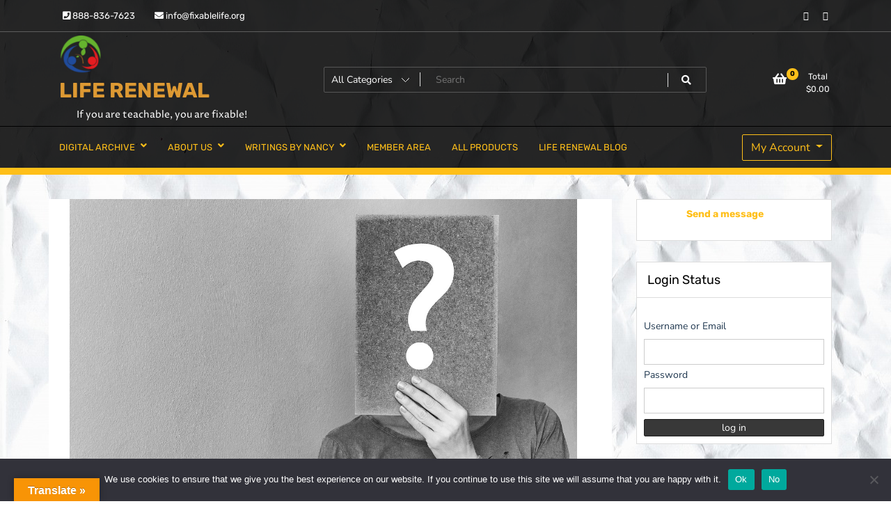

--- FILE ---
content_type: text/html; charset=UTF-8
request_url: https://fixablelife.andrews.edu/2018/03/07/who-are-you/
body_size: 22597
content:
<!doctype html>
<html lang="en-US">
<head>
	<meta charset="UTF-8">
	<meta name="viewport" content="width=device-width, initial-scale=1">
	<link rel="profile" href="https://gmpg.org/xfn/11">

	<title>Who Are You? &#8211; LIFE RENEWAL</title>
<meta name='robots' content='max-image-preview:large' />
<meta name="dlm-version" content="5.1.6"><link rel='dns-prefetch' href='//fixablelife.andrews.edu' />
<link rel='dns-prefetch' href='//translate.google.com' />
<link rel='dns-prefetch' href='//code.responsivevoice.org' />
<link rel="alternate" type="application/rss+xml" title="LIFE RENEWAL &raquo; Feed" href="https://fixablelife.andrews.edu/feed/" />
<link rel="alternate" type="application/rss+xml" title="LIFE RENEWAL &raquo; Comments Feed" href="https://fixablelife.andrews.edu/comments/feed/" />
<link rel="alternate" type="application/rss+xml" title="LIFE RENEWAL &raquo; Who Are You? Comments Feed" href="https://fixablelife.andrews.edu/2018/03/07/who-are-you/feed/" />
<link rel="alternate" title="oEmbed (JSON)" type="application/json+oembed" href="https://fixablelife.andrews.edu/wp-json/oembed/1.0/embed?url=https%3A%2F%2Ffixablelife.andrews.edu%2F2018%2F03%2F07%2Fwho-are-you%2F" />
<link rel="alternate" title="oEmbed (XML)" type="text/xml+oembed" href="https://fixablelife.andrews.edu/wp-json/oembed/1.0/embed?url=https%3A%2F%2Ffixablelife.andrews.edu%2F2018%2F03%2F07%2Fwho-are-you%2F&#038;format=xml" />
<style id='wp-img-auto-sizes-contain-inline-css'>
img:is([sizes=auto i],[sizes^="auto," i]){contain-intrinsic-size:3000px 1500px}
/*# sourceURL=wp-img-auto-sizes-contain-inline-css */
</style>
<link rel='stylesheet' id='hfe-widgets-style-css' href='https://fixablelife.andrews.edu/wp-content/plugins/header-footer-elementor/inc/widgets-css/frontend.css?ver=2.8.1' media='all' />
<link rel='stylesheet' id='hfe-woo-product-grid-css' href='https://fixablelife.andrews.edu/wp-content/plugins/header-footer-elementor/inc/widgets-css/woo-products.css?ver=2.8.1' media='all' />
<style id='wp-emoji-styles-inline-css'>

	img.wp-smiley, img.emoji {
		display: inline !important;
		border: none !important;
		box-shadow: none !important;
		height: 1em !important;
		width: 1em !important;
		margin: 0 0.07em !important;
		vertical-align: -0.1em !important;
		background: none !important;
		padding: 0 !important;
	}
/*# sourceURL=wp-emoji-styles-inline-css */
</style>
<link rel='stylesheet' id='wp-block-library-css' href='https://fixablelife.andrews.edu/wp-content/plugins/gutenberg/build/styles/block-library/style.css?ver=22.3.0' media='all' />
<style id='classic-theme-styles-inline-css'>
.wp-block-button__link{background-color:#32373c;border-radius:9999px;box-shadow:none;color:#fff;font-size:1.125em;padding:calc(.667em + 2px) calc(1.333em + 2px);text-decoration:none}.wp-block-file__button{background:#32373c;color:#fff}.wp-block-accordion-heading{margin:0}.wp-block-accordion-heading__toggle{background-color:inherit!important;color:inherit!important}.wp-block-accordion-heading__toggle:not(:focus-visible){outline:none}.wp-block-accordion-heading__toggle:focus,.wp-block-accordion-heading__toggle:hover{background-color:inherit!important;border:none;box-shadow:none;color:inherit;padding:var(--wp--preset--spacing--20,1em) 0;text-decoration:none}.wp-block-accordion-heading__toggle:focus-visible{outline:auto;outline-offset:0}
/*# sourceURL=https://fixablelife.andrews.edu/wp-content/plugins/gutenberg/build/styles/block-library/classic.css */
</style>
<style id='filebird-block-filebird-gallery-style-inline-css'>
ul.filebird-block-filebird-gallery{margin:auto!important;padding:0!important;width:100%}ul.filebird-block-filebird-gallery.layout-grid{display:grid;grid-gap:20px;align-items:stretch;grid-template-columns:repeat(var(--columns),1fr);justify-items:stretch}ul.filebird-block-filebird-gallery.layout-grid li img{border:1px solid #ccc;box-shadow:2px 2px 6px 0 rgba(0,0,0,.3);height:100%;max-width:100%;-o-object-fit:cover;object-fit:cover;width:100%}ul.filebird-block-filebird-gallery.layout-masonry{-moz-column-count:var(--columns);-moz-column-gap:var(--space);column-gap:var(--space);-moz-column-width:var(--min-width);columns:var(--min-width) var(--columns);display:block;overflow:auto}ul.filebird-block-filebird-gallery.layout-masonry li{margin-bottom:var(--space)}ul.filebird-block-filebird-gallery li{list-style:none}ul.filebird-block-filebird-gallery li figure{height:100%;margin:0;padding:0;position:relative;width:100%}ul.filebird-block-filebird-gallery li figure figcaption{background:linear-gradient(0deg,rgba(0,0,0,.7),rgba(0,0,0,.3) 70%,transparent);bottom:0;box-sizing:border-box;color:#fff;font-size:.8em;margin:0;max-height:100%;overflow:auto;padding:3em .77em .7em;position:absolute;text-align:center;width:100%;z-index:2}ul.filebird-block-filebird-gallery li figure figcaption a{color:inherit}

/*# sourceURL=https://fixablelife.andrews.edu/wp-content/plugins/filebird/blocks/filebird-gallery/build/style-index.css */
</style>
<link rel='stylesheet' id='bbp-default-css' href='https://fixablelife.andrews.edu/wp-content/plugins/bbpress/templates/default/css/bbpress.min.css?ver=2.6.14' media='all' />
<link rel='stylesheet' id='cookie-notice-front-css' href='https://fixablelife.andrews.edu/wp-content/plugins/cookie-notice/css/front.min.css?ver=2.5.11' media='all' />
<link rel='stylesheet' id='google-language-translator-css' href='https://fixablelife.andrews.edu/wp-content/plugins/google-language-translator/css/style.css?ver=6.0.20' media='' />
<link rel='stylesheet' id='glt-toolbar-styles-css' href='https://fixablelife.andrews.edu/wp-content/plugins/google-language-translator/css/toolbar.css?ver=6.0.20' media='' />
<style id='global-styles-inline-css'>
:root{--wp--preset--aspect-ratio--square: 1;--wp--preset--aspect-ratio--4-3: 4/3;--wp--preset--aspect-ratio--3-4: 3/4;--wp--preset--aspect-ratio--3-2: 3/2;--wp--preset--aspect-ratio--2-3: 2/3;--wp--preset--aspect-ratio--16-9: 16/9;--wp--preset--aspect-ratio--9-16: 9/16;--wp--preset--color--black: #000000;--wp--preset--color--cyan-bluish-gray: #abb8c3;--wp--preset--color--white: #ffffff;--wp--preset--color--pale-pink: #f78da7;--wp--preset--color--vivid-red: #cf2e2e;--wp--preset--color--luminous-vivid-orange: #ff6900;--wp--preset--color--luminous-vivid-amber: #fcb900;--wp--preset--color--light-green-cyan: #7bdcb5;--wp--preset--color--vivid-green-cyan: #00d084;--wp--preset--color--pale-cyan-blue: #8ed1fc;--wp--preset--color--vivid-cyan-blue: #0693e3;--wp--preset--color--vivid-purple: #9b51e0;--wp--preset--gradient--vivid-cyan-blue-to-vivid-purple: linear-gradient(135deg,rgb(6,147,227) 0%,rgb(155,81,224) 100%);--wp--preset--gradient--light-green-cyan-to-vivid-green-cyan: linear-gradient(135deg,rgb(122,220,180) 0%,rgb(0,208,130) 100%);--wp--preset--gradient--luminous-vivid-amber-to-luminous-vivid-orange: linear-gradient(135deg,rgb(252,185,0) 0%,rgb(255,105,0) 100%);--wp--preset--gradient--luminous-vivid-orange-to-vivid-red: linear-gradient(135deg,rgb(255,105,0) 0%,rgb(207,46,46) 100%);--wp--preset--gradient--very-light-gray-to-cyan-bluish-gray: linear-gradient(135deg,rgb(238,238,238) 0%,rgb(169,184,195) 100%);--wp--preset--gradient--cool-to-warm-spectrum: linear-gradient(135deg,rgb(74,234,220) 0%,rgb(151,120,209) 20%,rgb(207,42,186) 40%,rgb(238,44,130) 60%,rgb(251,105,98) 80%,rgb(254,248,76) 100%);--wp--preset--gradient--blush-light-purple: linear-gradient(135deg,rgb(255,206,236) 0%,rgb(152,150,240) 100%);--wp--preset--gradient--blush-bordeaux: linear-gradient(135deg,rgb(254,205,165) 0%,rgb(254,45,45) 50%,rgb(107,0,62) 100%);--wp--preset--gradient--luminous-dusk: linear-gradient(135deg,rgb(255,203,112) 0%,rgb(199,81,192) 50%,rgb(65,88,208) 100%);--wp--preset--gradient--pale-ocean: linear-gradient(135deg,rgb(255,245,203) 0%,rgb(182,227,212) 50%,rgb(51,167,181) 100%);--wp--preset--gradient--electric-grass: linear-gradient(135deg,rgb(202,248,128) 0%,rgb(113,206,126) 100%);--wp--preset--gradient--midnight: linear-gradient(135deg,rgb(2,3,129) 0%,rgb(40,116,252) 100%);--wp--preset--font-size--small: 13px;--wp--preset--font-size--medium: 20px;--wp--preset--font-size--large: 36px;--wp--preset--font-size--x-large: 42px;--wp--preset--spacing--20: 0.44rem;--wp--preset--spacing--30: 0.67rem;--wp--preset--spacing--40: 1rem;--wp--preset--spacing--50: 1.5rem;--wp--preset--spacing--60: 2.25rem;--wp--preset--spacing--70: 3.38rem;--wp--preset--spacing--80: 5.06rem;--wp--preset--shadow--natural: 6px 6px 9px rgba(0, 0, 0, 0.2);--wp--preset--shadow--deep: 12px 12px 50px rgba(0, 0, 0, 0.4);--wp--preset--shadow--sharp: 6px 6px 0px rgba(0, 0, 0, 0.2);--wp--preset--shadow--outlined: 6px 6px 0px -3px rgb(255, 255, 255), 6px 6px rgb(0, 0, 0);--wp--preset--shadow--crisp: 6px 6px 0px rgb(0, 0, 0);}:where(.is-layout-flex){gap: 0.5em;}:where(.is-layout-grid){gap: 0.5em;}body .is-layout-flex{display: flex;}.is-layout-flex{flex-wrap: wrap;align-items: center;}.is-layout-flex > :is(*, div){margin: 0;}body .is-layout-grid{display: grid;}.is-layout-grid > :is(*, div){margin: 0;}:where(.wp-block-columns.is-layout-flex){gap: 2em;}:where(.wp-block-columns.is-layout-grid){gap: 2em;}:where(.wp-block-post-template.is-layout-flex){gap: 1.25em;}:where(.wp-block-post-template.is-layout-grid){gap: 1.25em;}.has-black-color{color: var(--wp--preset--color--black) !important;}.has-cyan-bluish-gray-color{color: var(--wp--preset--color--cyan-bluish-gray) !important;}.has-white-color{color: var(--wp--preset--color--white) !important;}.has-pale-pink-color{color: var(--wp--preset--color--pale-pink) !important;}.has-vivid-red-color{color: var(--wp--preset--color--vivid-red) !important;}.has-luminous-vivid-orange-color{color: var(--wp--preset--color--luminous-vivid-orange) !important;}.has-luminous-vivid-amber-color{color: var(--wp--preset--color--luminous-vivid-amber) !important;}.has-light-green-cyan-color{color: var(--wp--preset--color--light-green-cyan) !important;}.has-vivid-green-cyan-color{color: var(--wp--preset--color--vivid-green-cyan) !important;}.has-pale-cyan-blue-color{color: var(--wp--preset--color--pale-cyan-blue) !important;}.has-vivid-cyan-blue-color{color: var(--wp--preset--color--vivid-cyan-blue) !important;}.has-vivid-purple-color{color: var(--wp--preset--color--vivid-purple) !important;}.has-black-background-color{background-color: var(--wp--preset--color--black) !important;}.has-cyan-bluish-gray-background-color{background-color: var(--wp--preset--color--cyan-bluish-gray) !important;}.has-white-background-color{background-color: var(--wp--preset--color--white) !important;}.has-pale-pink-background-color{background-color: var(--wp--preset--color--pale-pink) !important;}.has-vivid-red-background-color{background-color: var(--wp--preset--color--vivid-red) !important;}.has-luminous-vivid-orange-background-color{background-color: var(--wp--preset--color--luminous-vivid-orange) !important;}.has-luminous-vivid-amber-background-color{background-color: var(--wp--preset--color--luminous-vivid-amber) !important;}.has-light-green-cyan-background-color{background-color: var(--wp--preset--color--light-green-cyan) !important;}.has-vivid-green-cyan-background-color{background-color: var(--wp--preset--color--vivid-green-cyan) !important;}.has-pale-cyan-blue-background-color{background-color: var(--wp--preset--color--pale-cyan-blue) !important;}.has-vivid-cyan-blue-background-color{background-color: var(--wp--preset--color--vivid-cyan-blue) !important;}.has-vivid-purple-background-color{background-color: var(--wp--preset--color--vivid-purple) !important;}.has-black-border-color{border-color: var(--wp--preset--color--black) !important;}.has-cyan-bluish-gray-border-color{border-color: var(--wp--preset--color--cyan-bluish-gray) !important;}.has-white-border-color{border-color: var(--wp--preset--color--white) !important;}.has-pale-pink-border-color{border-color: var(--wp--preset--color--pale-pink) !important;}.has-vivid-red-border-color{border-color: var(--wp--preset--color--vivid-red) !important;}.has-luminous-vivid-orange-border-color{border-color: var(--wp--preset--color--luminous-vivid-orange) !important;}.has-luminous-vivid-amber-border-color{border-color: var(--wp--preset--color--luminous-vivid-amber) !important;}.has-light-green-cyan-border-color{border-color: var(--wp--preset--color--light-green-cyan) !important;}.has-vivid-green-cyan-border-color{border-color: var(--wp--preset--color--vivid-green-cyan) !important;}.has-pale-cyan-blue-border-color{border-color: var(--wp--preset--color--pale-cyan-blue) !important;}.has-vivid-cyan-blue-border-color{border-color: var(--wp--preset--color--vivid-cyan-blue) !important;}.has-vivid-purple-border-color{border-color: var(--wp--preset--color--vivid-purple) !important;}.has-vivid-cyan-blue-to-vivid-purple-gradient-background{background: var(--wp--preset--gradient--vivid-cyan-blue-to-vivid-purple) !important;}.has-light-green-cyan-to-vivid-green-cyan-gradient-background{background: var(--wp--preset--gradient--light-green-cyan-to-vivid-green-cyan) !important;}.has-luminous-vivid-amber-to-luminous-vivid-orange-gradient-background{background: var(--wp--preset--gradient--luminous-vivid-amber-to-luminous-vivid-orange) !important;}.has-luminous-vivid-orange-to-vivid-red-gradient-background{background: var(--wp--preset--gradient--luminous-vivid-orange-to-vivid-red) !important;}.has-very-light-gray-to-cyan-bluish-gray-gradient-background{background: var(--wp--preset--gradient--very-light-gray-to-cyan-bluish-gray) !important;}.has-cool-to-warm-spectrum-gradient-background{background: var(--wp--preset--gradient--cool-to-warm-spectrum) !important;}.has-blush-light-purple-gradient-background{background: var(--wp--preset--gradient--blush-light-purple) !important;}.has-blush-bordeaux-gradient-background{background: var(--wp--preset--gradient--blush-bordeaux) !important;}.has-luminous-dusk-gradient-background{background: var(--wp--preset--gradient--luminous-dusk) !important;}.has-pale-ocean-gradient-background{background: var(--wp--preset--gradient--pale-ocean) !important;}.has-electric-grass-gradient-background{background: var(--wp--preset--gradient--electric-grass) !important;}.has-midnight-gradient-background{background: var(--wp--preset--gradient--midnight) !important;}.has-small-font-size{font-size: var(--wp--preset--font-size--small) !important;}.has-medium-font-size{font-size: var(--wp--preset--font-size--medium) !important;}.has-large-font-size{font-size: var(--wp--preset--font-size--large) !important;}.has-x-large-font-size{font-size: var(--wp--preset--font-size--x-large) !important;}
:where(.wp-block-columns.is-layout-flex){gap: 2em;}:where(.wp-block-columns.is-layout-grid){gap: 2em;}
:root :where(.wp-block-pullquote){font-size: 1.5em;line-height: 1.6;}
:where(.wp-block-post-template.is-layout-flex){gap: 1.25em;}:where(.wp-block-post-template.is-layout-grid){gap: 1.25em;}
:where(.wp-block-term-template.is-layout-flex){gap: 1.25em;}:where(.wp-block-term-template.is-layout-grid){gap: 1.25em;}
/*# sourceURL=global-styles-inline-css */
</style>
<link rel='stylesheet' id='rv-style-css' href='https://fixablelife.andrews.edu/wp-content/plugins/responsivevoice-text-to-speech/includes/css/responsivevoice.css?ver=6.9' media='all' />
<link rel='stylesheet' id='woocommerce-layout-css' href='https://fixablelife.andrews.edu/wp-content/plugins/woocommerce/assets/css/woocommerce-layout.css?ver=10.4.3' media='all' />
<style id='woocommerce-layout-inline-css'>

	.infinite-scroll .woocommerce-pagination {
		display: none;
	}
/*# sourceURL=woocommerce-layout-inline-css */
</style>
<link rel='stylesheet' id='woocommerce-smallscreen-css' href='https://fixablelife.andrews.edu/wp-content/plugins/woocommerce/assets/css/woocommerce-smallscreen.css?ver=10.4.3' media='only screen and (max-width: 768px)' />
<link rel='stylesheet' id='woocommerce-general-css' href='https://fixablelife.andrews.edu/wp-content/plugins/woocommerce/assets/css/woocommerce.css?ver=10.4.3' media='all' />
<style id='woocommerce-inline-inline-css'>
.woocommerce form .form-row .required { visibility: visible; }
/*# sourceURL=woocommerce-inline-inline-css */
</style>
<link rel='stylesheet' id='hfe-style-css' href='https://fixablelife.andrews.edu/wp-content/plugins/header-footer-elementor/assets/css/header-footer-elementor.css?ver=2.8.1' media='all' />
<link rel='stylesheet' id='elementor-icons-css' href='https://fixablelife.andrews.edu/wp-content/plugins/elementor/assets/lib/eicons/css/elementor-icons.min.css?ver=5.45.0' media='all' />
<link rel='stylesheet' id='elementor-frontend-css' href='https://fixablelife.andrews.edu/wp-content/plugins/elementor/assets/css/frontend.min.css?ver=3.34.1' media='all' />
<link rel='stylesheet' id='elementor-post-11400-css' href='https://fixablelife.andrews.edu/wp-content/uploads/elementor/css/post-11400.css?ver=1768481450' media='all' />
<link rel='stylesheet' id='lae-animate-css' href='https://fixablelife.andrews.edu/wp-content/plugins/addons-for-elementor/assets/css/lib/animate.css?ver=9.0' media='all' />
<link rel='stylesheet' id='lae-sliders-styles-css' href='https://fixablelife.andrews.edu/wp-content/plugins/addons-for-elementor/assets/css/lib/sliders.min.css?ver=9.0' media='all' />
<link rel='stylesheet' id='lae-icomoon-styles-css' href='https://fixablelife.andrews.edu/wp-content/plugins/addons-for-elementor/assets/css/icomoon.css?ver=9.0' media='all' />
<link rel='stylesheet' id='lae-frontend-styles-css' href='https://fixablelife.andrews.edu/wp-content/plugins/addons-for-elementor/assets/css/lae-frontend.css?ver=9.0' media='all' />
<link rel='stylesheet' id='lae-grid-styles-css' href='https://fixablelife.andrews.edu/wp-content/plugins/addons-for-elementor/assets/css/lae-grid.css?ver=9.0' media='all' />
<link rel='stylesheet' id='lae-widgets-styles-css' href='https://fixablelife.andrews.edu/wp-content/plugins/addons-for-elementor/assets/css/widgets/lae-widgets.min.css?ver=9.0' media='all' />
<link rel='stylesheet' id='newstore-google-font-css' href='https://fixablelife.andrews.edu/wp-content/fonts/1d9fecc991c720635f2cef4d3a68c6f3.css?ver=6.9' media='all' />
<link rel='stylesheet' id='bootstrap-css' href='https://fixablelife.andrews.edu/wp-content/themes/newstore/css/bootstrap.min.css?ver=6.9' media='all' />
<link rel='stylesheet' id='owl-carousel-css' href='https://fixablelife.andrews.edu/wp-content/themes/newstore/css/owl.carousel.min.css?ver=6.9' media='all' />
<link rel='stylesheet' id='owl-theme-css' href='https://fixablelife.andrews.edu/wp-content/themes/newstore/css/owl.theme.default.min.css?ver=6.9' media='all' />
<link rel='stylesheet' id='simplelightbox-css' href='https://fixablelife.andrews.edu/wp-content/themes/newstore/css/simple-lightbox.min.css?ver=6.9' media='all' />
<link rel='stylesheet' id='font-awesome-css' href='https://fixablelife.andrews.edu/wp-content/plugins/elementor/assets/lib/font-awesome/css/font-awesome.min.css?ver=4.7.0' media='all' />
<link rel='stylesheet' id='newstore-main-nav-css' href='https://fixablelife.andrews.edu/wp-content/themes/newstore/css/main-nav.css?ver=6.9' media='all' />
<link rel='stylesheet' id='wp-members-css' href='https://fixablelife.andrews.edu/wp-content/plugins/wp-members/assets/css/forms/generic-no-float.min.css?ver=3.5.5.1' media='all' />
<link rel='stylesheet' id='newstore-style-css' href='https://fixablelife.andrews.edu/wp-content/themes/newstore/style.css?ver=6.9' media='all' />
<style id='newstore-style-inline-css'>

			main#main.site-main:not(.wc-site-main){
				-ms-flex: 0 0 71%;
			    flex: 0 0 71%;
			    max-width: 71%;
			}
			aside#secondary.sidebar-widget-area.widget-area:not(.woocommerce-widget-area){
				-ms-flex: 0 0 29%;
			    flex: 0 0 29%;
			    max-width: 29%;	
			}
		
			a{ color: #dd9933; }
		
			a:hover, a:focus { color: #dd9933; }
		
			.entry-title.post-title a { color: #dd9933 !important; }
		
			.entry-title.post-title a:hover { color: #dd9933 !important; }
		
			.post-meta-item i, .post-meta-item a { color: #dd9933 !important; }
		
			.post-meta-item:hover i, .post-meta-item:hover a { color: #dd9933 !important; }
		
/*# sourceURL=newstore-style-inline-css */
</style>
<link rel='stylesheet' id='newshop-ecommerce-style-css' href='https://fixablelife.andrews.edu/wp-content/themes/newshop-ecommerce/style.css?ver=6.9' media='all' />
<link rel='stylesheet' id='hfe-elementor-icons-css' href='https://fixablelife.andrews.edu/wp-content/plugins/elementor/assets/lib/eicons/css/elementor-icons.min.css?ver=5.34.0' media='all' />
<link rel='stylesheet' id='hfe-icons-list-css' href='https://fixablelife.andrews.edu/wp-content/plugins/elementor/assets/css/widget-icon-list.min.css?ver=3.24.3' media='all' />
<link rel='stylesheet' id='hfe-social-icons-css' href='https://fixablelife.andrews.edu/wp-content/plugins/elementor/assets/css/widget-social-icons.min.css?ver=3.24.0' media='all' />
<link rel='stylesheet' id='hfe-social-share-icons-brands-css' href='https://fixablelife.andrews.edu/wp-content/plugins/elementor/assets/lib/font-awesome/css/brands.css?ver=5.15.3' media='all' />
<link rel='stylesheet' id='hfe-social-share-icons-fontawesome-css' href='https://fixablelife.andrews.edu/wp-content/plugins/elementor/assets/lib/font-awesome/css/fontawesome.css?ver=5.15.3' media='all' />
<link rel='stylesheet' id='hfe-nav-menu-icons-css' href='https://fixablelife.andrews.edu/wp-content/plugins/elementor/assets/lib/font-awesome/css/solid.css?ver=5.15.3' media='all' />
<link rel='stylesheet' id='newstore-media-style-css' href='https://fixablelife.andrews.edu/wp-content/themes/newstore/css/media-style.css?ver=6.9' media='all' />
<link rel='stylesheet' id='ekit-widget-styles-css' href='https://fixablelife.andrews.edu/wp-content/plugins/elementskit-lite/widgets/init/assets/css/widget-styles.css?ver=3.7.8' media='all' />
<link rel='stylesheet' id='ekit-responsive-css' href='https://fixablelife.andrews.edu/wp-content/plugins/elementskit-lite/widgets/init/assets/css/responsive.css?ver=3.7.8' media='all' />
<link rel='stylesheet' id='eael-general-css' href='https://fixablelife.andrews.edu/wp-content/plugins/essential-addons-for-elementor-lite/assets/front-end/css/view/general.min.css?ver=6.5.7' media='all' />
<link rel='stylesheet' id='elementor-gf-local-roboto-css' href='https://fixablelife.andrews.edu/wp-content/uploads/elementor/google-fonts/css/roboto.css?ver=1742494211' media='all' />
<link rel='stylesheet' id='elementor-gf-local-robotoslab-css' href='https://fixablelife.andrews.edu/wp-content/uploads/elementor/google-fonts/css/robotoslab.css?ver=1742494215' media='all' />
<script id="cookie-notice-front-js-before">
var cnArgs = {"ajaxUrl":"https:\/\/fixablelife.andrews.edu\/wp-admin\/admin-ajax.php","nonce":"1506577759","hideEffect":"fade","position":"bottom","onScroll":true,"onScrollOffset":100,"onClick":true,"cookieName":"cookie_notice_accepted","cookieTime":2592000,"cookieTimeRejected":2592000,"globalCookie":false,"redirection":true,"cache":true,"revokeCookies":true,"revokeCookiesOpt":"automatic"};

//# sourceURL=cookie-notice-front-js-before
</script>
<script src="https://fixablelife.andrews.edu/wp-content/plugins/cookie-notice/js/front.min.js?ver=2.5.11" id="cookie-notice-front-js"></script>
<script src="https://fixablelife.andrews.edu/wp-includes/js/jquery/jquery.min.js?ver=3.7.1" id="jquery-core-js"></script>
<script src="https://fixablelife.andrews.edu/wp-includes/js/jquery/jquery-migrate.min.js?ver=3.4.1" id="jquery-migrate-js"></script>
<script id="jquery-js-after">
!function($){"use strict";$(document).ready(function(){$(this).scrollTop()>100&&$(".hfe-scroll-to-top-wrap").removeClass("hfe-scroll-to-top-hide"),$(window).scroll(function(){$(this).scrollTop()<100?$(".hfe-scroll-to-top-wrap").fadeOut(300):$(".hfe-scroll-to-top-wrap").fadeIn(300)}),$(".hfe-scroll-to-top-wrap").on("click",function(){$("html, body").animate({scrollTop:0},300);return!1})})}(jQuery);
!function($){'use strict';$(document).ready(function(){var bar=$('.hfe-reading-progress-bar');if(!bar.length)return;$(window).on('scroll',function(){var s=$(window).scrollTop(),d=$(document).height()-$(window).height(),p=d? s/d*100:0;bar.css('width',p+'%')});});}(jQuery);
//# sourceURL=jquery-js-after
</script>
<script src="https://code.responsivevoice.org/responsivevoice.js" id="responsive-voice-js"></script>
<script id="sfpp-fb-root-js-extra">
var sfpp_script_vars = {"language":"en_US","appId":"297186066963865"};
//# sourceURL=sfpp-fb-root-js-extra
</script>
<script async="async" src="https://fixablelife.andrews.edu/wp-content/plugins/simple-facebook-twitter-widget/js/simple-facebook-page-root.js?ver=1.7.0" id="sfpp-fb-root-js"></script>
<script src="https://fixablelife.andrews.edu/wp-content/plugins/woocommerce/assets/js/jquery-blockui/jquery.blockUI.min.js?ver=2.7.0-wc.10.4.3" id="wc-jquery-blockui-js" defer data-wp-strategy="defer"></script>
<script id="wc-add-to-cart-js-extra">
var wc_add_to_cart_params = {"ajax_url":"/wp-admin/admin-ajax.php","wc_ajax_url":"/?wc-ajax=%%endpoint%%","i18n_view_cart":"View cart","cart_url":"https://fixablelife.andrews.edu","is_cart":"","cart_redirect_after_add":"no"};
//# sourceURL=wc-add-to-cart-js-extra
</script>
<script src="https://fixablelife.andrews.edu/wp-content/plugins/woocommerce/assets/js/frontend/add-to-cart.min.js?ver=10.4.3" id="wc-add-to-cart-js" defer data-wp-strategy="defer"></script>
<script src="https://fixablelife.andrews.edu/wp-content/plugins/woocommerce/assets/js/js-cookie/js.cookie.min.js?ver=2.1.4-wc.10.4.3" id="wc-js-cookie-js" defer data-wp-strategy="defer"></script>
<script id="woocommerce-js-extra">
var woocommerce_params = {"ajax_url":"/wp-admin/admin-ajax.php","wc_ajax_url":"/?wc-ajax=%%endpoint%%","i18n_password_show":"Show password","i18n_password_hide":"Hide password"};
//# sourceURL=woocommerce-js-extra
</script>
<script src="https://fixablelife.andrews.edu/wp-content/plugins/woocommerce/assets/js/frontend/woocommerce.min.js?ver=10.4.3" id="woocommerce-js" defer data-wp-strategy="defer"></script>
<script src="https://fixablelife.andrews.edu/wp-content/themes/newstore/js/owl.carousel.js?ver=6.9" id="owl-carousel-js"></script>
<script src="https://fixablelife.andrews.edu/wp-content/themes/newstore/js/simple-lightbox.jquery.min.js?ver=6.9" id="simple-lightbox-js"></script>
<script src="https://fixablelife.andrews.edu/wp-content/themes/newstore/js/popper.min.js?ver=6.9" id="popper-js"></script>
<script src="https://fixablelife.andrews.edu/wp-content/themes/newstore/js/bootstrap.min.js?ver=6.9" id="bootstrap-js"></script>
<script src="https://fixablelife.andrews.edu/wp-content/themes/newstore/js/jquery.ez-plus-custom.js?ver=6.9" id="jquery-ez-plus-js"></script>
<script src="https://fixablelife.andrews.edu/wp-content/themes/newstore/js/jquery.sticky-sidebar.min.js?ver=6.9" id="jquery-sticky-sidebar-js"></script>
<script src="https://fixablelife.andrews.edu/wp-content/themes/newstore/js/skip-link-focus-fix.js?ver=6.9" id="newstore-skip-link-focus-fix-js"></script>
<script id="newstore-custom-script-js-extra">
var newstore_script_obj = {"rtl":"","sticky_header":"1"};
//# sourceURL=newstore-custom-script-js-extra
</script>
<script src="https://fixablelife.andrews.edu/wp-content/themes/newstore/js/custom-script.js?ver=6.9" id="newstore-custom-script-js"></script>
<link rel="https://api.w.org/" href="https://fixablelife.andrews.edu/wp-json/" /><link rel="alternate" title="JSON" type="application/json" href="https://fixablelife.andrews.edu/wp-json/wp/v2/posts/361" /><link rel="EditURI" type="application/rsd+xml" title="RSD" href="https://fixablelife.andrews.edu/xmlrpc.php?rsd" />
<meta name="generator" content="WordPress 6.9" />
<meta name="generator" content="WooCommerce 10.4.3" />
<link rel="canonical" href="https://fixablelife.andrews.edu/2018/03/07/who-are-you/" />
<link rel='shortlink' href='https://fixablelife.andrews.edu/?p=361' />
        <script type="text/javascript">
            ( function () {
                window.lae_fs = { can_use_premium_code: false};
            } )();
        </script>
        	<link rel="preconnect" href="https://fonts.googleapis.com">
	<link rel="preconnect" href="https://fonts.gstatic.com">
	<link href='https://fonts.googleapis.com/css2?display=swap&family=Proza+Libre:wght@400;600' rel='stylesheet'><style>p.hello{font-size:12px;color:darkgray;}#google_language_translator,#flags{text-align:left;}#google_language_translator{clear:both;}#flags{width:165px;}#flags a{display:inline-block;margin-right:2px;}#google_language_translator{width:auto!important;}div.skiptranslate.goog-te-gadget{display:inline!important;}.goog-tooltip{display: none!important;}.goog-tooltip:hover{display: none!important;}.goog-text-highlight{background-color:transparent!important;border:none!important;box-shadow:none!important;}#google_language_translator select.goog-te-combo{color:#32373c;}div.skiptranslate{display:none!important;}body{top:0px!important;}#goog-gt-{display:none!important;}font font{background-color:transparent!important;box-shadow:none!important;position:initial!important;}#glt-translate-trigger{left:20px;right:auto;}#glt-translate-trigger > span{color:#ffffff;}#glt-translate-trigger{background:#f89406;}.goog-te-gadget .goog-te-combo{width:100%;}</style><link rel="pingback" href="https://fixablelife.andrews.edu/xmlrpc.php">	<noscript><style>.woocommerce-product-gallery{ opacity: 1 !important; }</style></noscript>
	<meta name="generator" content="Elementor 3.34.1; features: additional_custom_breakpoints; settings: css_print_method-external, google_font-enabled, font_display-auto">
			<style>
				.e-con.e-parent:nth-of-type(n+4):not(.e-lazyloaded):not(.e-no-lazyload),
				.e-con.e-parent:nth-of-type(n+4):not(.e-lazyloaded):not(.e-no-lazyload) * {
					background-image: none !important;
				}
				@media screen and (max-height: 1024px) {
					.e-con.e-parent:nth-of-type(n+3):not(.e-lazyloaded):not(.e-no-lazyload),
					.e-con.e-parent:nth-of-type(n+3):not(.e-lazyloaded):not(.e-no-lazyload) * {
						background-image: none !important;
					}
				}
				@media screen and (max-height: 640px) {
					.e-con.e-parent:nth-of-type(n+2):not(.e-lazyloaded):not(.e-no-lazyload),
					.e-con.e-parent:nth-of-type(n+2):not(.e-lazyloaded):not(.e-no-lazyload) * {
						background-image: none !important;
					}
				}
			</style>
					<style type="text/css">
					.site-title a,
			.site-description {
				color: #dd9933;
			}
				</style>
		<style id="custom-background-css">
body.custom-background { background-image: url("https://fixablelife.andrews.edu/wp-content/uploads/2020/08/crumpled-2537807_1920-1.jpg"); background-position: left top; background-size: auto; background-repeat: repeat; background-attachment: fixed; }
</style>
	<link rel="icon" href="https://fixablelife.andrews.edu/wp-content/uploads/2019/08/cropped-life_renewal-mod-2-32x32.png" sizes="32x32" />
<link rel="icon" href="https://fixablelife.andrews.edu/wp-content/uploads/2019/08/cropped-life_renewal-mod-2-192x192.png" sizes="192x192" />
<link rel="apple-touch-icon" href="https://fixablelife.andrews.edu/wp-content/uploads/2019/08/cropped-life_renewal-mod-2-180x180.png" />
<meta name="msapplication-TileImage" content="https://fixablelife.andrews.edu/wp-content/uploads/2019/08/cropped-life_renewal-mod-2-270x270.png" />
	<style id="egf-frontend-styles" type="text/css">
		p {font-family: 'Proza Libre', sans-serif;font-style: normal;font-weight: 400;line-height: 1.6;margin-left: 25px;text-decoration: none;text-transform: none;border-bottom-style: none;} h1 {color: #dd9933;font-family: 'Proza Libre', sans-serif;font-style: normal;font-weight: 600;text-decoration: none;} h2 {font-family: 'Proza Libre', sans-serif;font-style: normal;font-weight: 600;text-decoration: none;} h3 {font-family: 'Proza Libre', sans-serif;font-style: normal;font-weight: 400;text-decoration: none;} h4 {} h5 {text-decoration: none;} h6 {text-decoration: none;} 	</style>
	</head>

<body class="wp-singular post-template-default single single-post postid-361 single-format-standard custom-background wp-custom-logo wp-theme-newstore wp-child-theme-newshop-ecommerce theme-newstore cookies-not-set woocommerce-no-js ehf-template-newstore ehf-stylesheet-newshop-ecommerce full woocommerce-active elementor-default elementor-kit-11400">

<script type="text/javascript" id="bbp-swap-no-js-body-class">
	document.body.className = document.body.className.replace( 'bbp-no-js', 'bbp-js' );
</script>

<div id="page" class="site">
	<a class="skip-link screen-reader-text" href="#content">Skip to content</a>

	<header id="masthead" class="site-header">
  	<div class="header-topbar">
		<div class="container">
			<div class="row">
				<div class="col-md-6 text-small-center text-left">    <span class="contact-item contact-mobile"><span class="contact-link"><a href="tel:888-836-7623"><i class="fa fa-phone-square"></i> 888-836-7623</a></span></span>
            <span class="contact-item contact-email"><span class="contact-link"><a href="mailto:info@fixablelife.org"><i class="fa fa-envelope"></i> info@fixablelife.org</a></span></span>
        </div>
				<div class="col-md-6 text-small-center text-right">
										    <ul class="header-topbar-links">
        	            	            <li><a href="https://www.facebook.com/liferenewalinst"  target="_blank"><i class="fa fa-facebook"></i></a></li>
	                    	            	            <li><a href="#"  target="_blank"><i class="fa fa-instagram"></i></a></li>
	                        </ul>
    				</div>
			</div>
		</div>
	</div>
	<div class="header-middle">
		<div class="container">
		<div class="row align-items-center">
	<div class="header-branding col-md-4 col-sm-12 text-sm-center mx-auto">
		<div class="site-branding">
			<a href="https://fixablelife.andrews.edu/" class="custom-logo-link" rel="home"><img width="75" height="67" src="https://fixablelife.andrews.edu/wp-content/uploads/2020/06/life_renewal-mod-06.7.2020-2-e1591762084766.png" class="custom-logo" alt="LIFE RENEWAL" decoding="async" /></a>				<p class="site-title"><a href="https://fixablelife.andrews.edu/" rel="home">LIFE RENEWAL</a></p>
								<p class="site-description">If you are teachable, you are fixable!</p>
					</div><!-- .site-branding -->
	</div>
	<div class="header-search-and-cart col-md-8 col-sm-12 sm-text-center mx-auto">
		<div class="row">
			<div class="col header-wcsearch-form-container mx-auto">
				<form role="search" method="get" class="search-form nestore-search-form d-block w-100" autocomplete="off" action="https://fixablelife.andrews.edu/products/">
	<div class="w-100 search-form-inner">
		<div class="search-form-cat-container">
		<select  name='product_cat' id='product_cat' class='search-form-categories'>
	<option value='0'>All Categories</option>
	<option class="level-0" value="books-and-workbooks">Books and Workbooks</option>
	<option class="level-0" value="the-journey">The JOURNEY</option>
	<option class="level-0" value="binding-the-wounds">Binding the Wounds</option>
	<option class="level-0" value="connecting-the-dots">Connecting The Dots</option>
	<option class="level-0" value="audio-products">Audio Products</option>
	<option class="level-0" value="created-for-success">Created For Success</option>
</select>
		</div>
		<input type="search" class="input-text main-input-search tfwctool-auto-ajaxsearch-input" placeholder="Search " value="" name="s" title="Search for:" autcomplete="false">
		<span class="search-spinner"><i class="fa fa-refresh fa-spin"></i></span>
		<input type="hidden" name="post_type" value="product">
		<button type="submit" class="main-search-submit" ><i class="fa fa-search"></i></button>
	</div>
</form>
			</div>
			<div class="header-cart-withlist-links-container text-right text-md-right text-sm-center mx-auto">
				<div class="header-cart-withlist-links-container-inner">
					<div class="header-wishlist-container">
											</div>
					<div class="header-cart-container">
								<div id="site-header-cart" class="site-header-cart woocommerce">
			<div class="site-header-cart-inner">
						<a class="cart-link-contents" href="https://fixablelife.andrews.edu">
			<div class="header-cart-top-link-left">
			<span class="icon"><i class="fa fa-shopping-basket"></i></span>
			<span class="count">0</span>
			</div>
			<div class="header-cart-top-link-right">
				<div class="label">Total</div>
				<div class="amount"><span class="woocommerce-Price-amount amount"><bdi><span class="woocommerce-Price-currencySymbol">&#36;</span>0.00</bdi></span></div>
			</div>
		</a>
						<div class="header-cart-conetnts">
					<div class="header-cart-top">
										<div class="header-cart-top-left">0 items</div>
					<div class="header-cart-top-right"><a class="header-cart-top-link" href="https://fixablelife.andrews.edu">View Cart</a></div>
					</div>
					<div class="header-cart-products">
						

	<p class="woocommerce-mini-cart__empty-message">No products in the cart.</p>


					</div>
				</div>
			</div>
		</div>
							</div>
				</div>
			</div>
		</div>
	</div>
</div>		</div>
	</div>
	<div class="header-main">
    	<div class="container">
        	<div class="primary-menu-container">
        		<nav id="site-navigation" class="main-navigation navbar navbar-expand-md navbar-light row" role="navigation">					  	
					<div class="navbar-header sm-order-2">
						<button class="navbar-toggler" type="button" data-toggle="collapse" data-target="#TF-Navbar" aria-controls="TF-Navbar" aria-expanded="false" aria-label="Toggle navigation">
							<span class="icon-bar"></span>
							<span class="icon-bar"></span>
							<span class="icon-bar"></span>
						</button>
					</div>
					<div id="TF-Navbar" class="collapse navbar-collapse col-md-10 mx-auto sm-order-last"><ul id="primary-menu" class="nav navbar-nav primary-menu"><li itemscope="itemscope" itemtype="https://www.schema.org/SiteNavigationElement" id="menu-item-497" class="menu-item menu-item-type-post_type menu-item-object-page menu-item-has-children dropdown menu-item-497 nav-item"><a href="https://fixablelife.andrews.edu/rockeys-library/" class="nav-link"><span class="menu-text">Digital Archive</span><button class="mobile-nav"><i class="fa fa-angle-down"></i></button></a>
<ul class="dropdown-menu"  role="menu">
	<li itemscope="itemscope" itemtype="https://www.schema.org/SiteNavigationElement" id="menu-item-636" class="menu-item menu-item-type-post_type menu-item-object-page menu-item-has-children dropdown menu-item-636 nav-item"><a href="https://fixablelife.andrews.edu/rockeys-library/facilitator-subscription-library/" class="dropdown-item"><span class="menu-text">Facilitator Resources</span><button class="mobile-nav"><i class="fa fa-angle-down"></i></button></a>
	<ul class="dropdown-menu"  role="menu">
		<li itemscope="itemscope" itemtype="https://www.schema.org/SiteNavigationElement" id="menu-item-415" class="menu-item menu-item-type-post_type menu-item-object-page menu-item-415 nav-item"><a href="https://fixablelife.andrews.edu/rockeys-library/facilitator-subscription-library/completion-certificates/" class="dropdown-item"><span class="menu-text">Completion Certificates</span></a></li>
		<li itemscope="itemscope" itemtype="https://www.schema.org/SiteNavigationElement" id="menu-item-411" class="menu-item menu-item-type-post_type menu-item-object-page menu-item-411 nav-item"><a href="https://fixablelife.andrews.edu/rockeys-library/facilitator-subscription-library/facilitation-aids/" class="dropdown-item"><span class="menu-text">Facilitation Aids</span></a></li>
		<li itemscope="itemscope" itemtype="https://www.schema.org/SiteNavigationElement" id="menu-item-645" class="menu-item menu-item-type-post_type menu-item-object-page menu-item-645 nav-item"><a href="https://fixablelife.andrews.edu/rockeys-library/facilitator-subscription-library/miscellaneous-resources/" class="dropdown-item"><span class="menu-text">Miscellaneous resources</span></a></li>
		<li itemscope="itemscope" itemtype="https://www.schema.org/SiteNavigationElement" id="menu-item-647" class="menu-item menu-item-type-post_type menu-item-object-page menu-item-has-children dropdown menu-item-647 nav-item"><a href="https://fixablelife.andrews.edu/rockeys-library/facilitator-subscription-library/video-resources/" class="dropdown-item"><span class="menu-text">Video Resources</span><button class="mobile-nav"><i class="fa fa-angle-down"></i></button></a>
		<ul class="dropdown-menu"  role="menu">
			<li itemscope="itemscope" itemtype="https://www.schema.org/SiteNavigationElement" id="menu-item-857" class="menu-item menu-item-type-post_type menu-item-object-page menu-item-857 nav-item"><a href="https://fixablelife.andrews.edu/rockeys-library/facilitator-subscription-library/video-resources/facilitator-training/" class="dropdown-item"><span class="menu-text">Facilitator Training</span></a></li>
			<li itemscope="itemscope" itemtype="https://www.schema.org/SiteNavigationElement" id="menu-item-814" class="menu-item menu-item-type-post_type menu-item-object-page menu-item-814 nav-item"><a href="https://fixablelife.andrews.edu/rockeys-library/facilitator-subscription-library/video-resources/video-collection/" class="dropdown-item"><span class="menu-text">Video Collection</span></a></li>
		</ul>
</li>
	</ul>
</li>
	<li itemscope="itemscope" itemtype="https://www.schema.org/SiteNavigationElement" id="menu-item-504" class="menu-item menu-item-type-taxonomy menu-item-object-category current-post-ancestor menu-item-has-children dropdown menu-item-504 nav-item"><a href="https://fixablelife.andrews.edu/category/digital-archive/" class="dropdown-item"><span class="menu-text">Posts</span><button class="mobile-nav"><i class="fa fa-angle-down"></i></button></a>
	<ul class="dropdown-menu"  role="menu">
		<li itemscope="itemscope" itemtype="https://www.schema.org/SiteNavigationElement" id="menu-item-508" class="menu-item menu-item-type-taxonomy menu-item-object-category menu-item-508 nav-item"><a href="https://fixablelife.andrews.edu/category/digital-archive/tidbits-of-recovery/" class="dropdown-item"><span class="menu-text">Tidbits of Recovery</span></a></li>
		<li itemscope="itemscope" itemtype="https://www.schema.org/SiteNavigationElement" id="menu-item-510" class="menu-item menu-item-type-taxonomy menu-item-object-category menu-item-510 nav-item"><a href="https://fixablelife.andrews.edu/category/digital-archive/newsletter/" class="dropdown-item"><span class="menu-text">Newsletters 2017-2019</span></a></li>
		<li itemscope="itemscope" itemtype="https://www.schema.org/SiteNavigationElement" id="menu-item-845" class="menu-item menu-item-type-post_type menu-item-object-page menu-item-845 nav-item"><a href="https://fixablelife.andrews.edu/rockeys-library/digital-library/newsletters-2006-2016/" class="dropdown-item"><span class="menu-text">Newsletters 2006-2016</span></a></li>
		<li itemscope="itemscope" itemtype="https://www.schema.org/SiteNavigationElement" id="menu-item-809" class="menu-item menu-item-type-taxonomy menu-item-object-category menu-item-809 nav-item"><a href="https://fixablelife.andrews.edu/category/digital-archive/blog-archive/" class="dropdown-item"><span class="menu-text">Blog Archive</span></a></li>
		<li itemscope="itemscope" itemtype="https://www.schema.org/SiteNavigationElement" id="menu-item-507" class="menu-item menu-item-type-taxonomy menu-item-object-category current-post-ancestor current-menu-parent current-post-parent active menu-item-507 nav-item"><a href="https://fixablelife.andrews.edu/category/digital-archive/articles/" class="dropdown-item"><span class="menu-text">Articles</span></a></li>
		<li itemscope="itemscope" itemtype="https://www.schema.org/SiteNavigationElement" id="menu-item-509" class="menu-item menu-item-type-taxonomy menu-item-object-category menu-item-509 nav-item"><a href="https://fixablelife.andrews.edu/category/digital-archive/mindful-moments/" class="dropdown-item"><span class="menu-text">Mindful Moments</span></a></li>
	</ul>
</li>
</ul>
</li>
<li itemscope="itemscope" itemtype="https://www.schema.org/SiteNavigationElement" id="menu-item-9983" class="menu-item menu-item-type-post_type menu-item-object-page menu-item-has-children dropdown menu-item-9983 nav-item"><a href="https://fixablelife.andrews.edu/about-us/" class="nav-link"><span class="menu-text">About Us</span><button class="mobile-nav"><i class="fa fa-angle-down"></i></button></a>
<ul class="dropdown-menu"  role="menu">
	<li itemscope="itemscope" itemtype="https://www.schema.org/SiteNavigationElement" id="menu-item-479" class="menu-item menu-item-type-post_type menu-item-object-page menu-item-home menu-item-479 nav-item"><a href="https://fixablelife.andrews.edu/" class="dropdown-item"><span class="menu-text">Our Mission</span></a></li>
	<li itemscope="itemscope" itemtype="https://www.schema.org/SiteNavigationElement" id="menu-item-10080" class="menu-item menu-item-type-post_type menu-item-object-page menu-item-10080 nav-item"><a href="https://fixablelife.andrews.edu/about-us-2/our-history/" class="dropdown-item"><span class="menu-text">Our History</span></a></li>
	<li itemscope="itemscope" itemtype="https://www.schema.org/SiteNavigationElement" id="menu-item-487" class="menu-item menu-item-type-post_type menu-item-object-page menu-item-487 nav-item"><a href="https://fixablelife.andrews.edu/about-us/our-team/" class="dropdown-item"><span class="menu-text">Our Team</span></a></li>
	<li itemscope="itemscope" itemtype="https://www.schema.org/SiteNavigationElement" id="menu-item-101" class="menu-item menu-item-type-post_type menu-item-object-page menu-item-101 nav-item"><a href="https://fixablelife.andrews.edu/contact/" class="dropdown-item"><span class="menu-text">Contact</span></a></li>
</ul>
</li>
<li itemscope="itemscope" itemtype="https://www.schema.org/SiteNavigationElement" id="menu-item-10072" class="menu-item menu-item-type-taxonomy menu-item-object-category menu-item-has-children dropdown menu-item-10072 nav-item"><a href="https://fixablelife.andrews.edu/category/writings-by-nancy/" class="nav-link"><span class="menu-text">Writings by Nancy</span><button class="mobile-nav"><i class="fa fa-angle-down"></i></button></a>
<ul class="dropdown-menu"  role="menu">
	<li itemscope="itemscope" itemtype="https://www.schema.org/SiteNavigationElement" id="menu-item-10206" class="menu-item menu-item-type-taxonomy menu-item-object-category menu-item-10206 nav-item"><a href="https://fixablelife.andrews.edu/category/newsletters/" class="dropdown-item"><span class="menu-text">Newsletters</span></a></li>
</ul>
</li>
<li itemscope="itemscope" itemtype="https://www.schema.org/SiteNavigationElement" id="menu-item-11611" class="menu-item menu-item-type-post_type menu-item-object-page menu-item-11611 nav-item"><a href="https://fixablelife.andrews.edu/member-area/" class="nav-link"><span class="menu-text">Member Area</span></a></li>
<li itemscope="itemscope" itemtype="https://www.schema.org/SiteNavigationElement" id="menu-item-12150" class="menu-item menu-item-type-post_type_archive menu-item-object-product menu-item-12150 nav-item"><a href="https://fixablelife.andrews.edu/products/" class="nav-link"><span class="menu-text">All Products</span></a></li>
<li itemscope="itemscope" itemtype="https://www.schema.org/SiteNavigationElement" id="menu-item-11653" class="menu-item menu-item-type-taxonomy menu-item-object-category menu-item-11653 nav-item"><a href="https://fixablelife.andrews.edu/category/life-renewal-blog/" class="nav-link"><span class="menu-text">Life Renewal Blog</span></a></li>
</ul></div>					<div class="header-my-account-btn col-4 col-md-2 col-sm-4 text-right sm-order-first">
						<div class="newstore-myaccount-dropdown dropdown">
					<button class="btn btn-menu-myaccount dropdown-toggle" type="button" id="dropdownMenuButton" data-toggle="dropdown" aria-haspopup="true" aria-expanded="false">
					    My Account
					</button>
					<div class="dropdown-menu" aria-labelledby="dropdownMenuButton">
				    	<a class="dropdown-item top-bl-login" href="#"> <i class="fa fa-sign-in"></i> Login </a><a class="dropdown-item top-bl-register" href="#"> <i class="fa fa-user-plus"></i> Register </a>
					</div>
				</div>					</div>
				</nav><!-- #site-navigation -->
            </div>
        </div>
    </div>
        <div id="sticky-header-container"></div>
	</header><!-- #masthead -->
	<div id="content" class="site-content"><div class="container-full space blog-post-single">
	<div class="container">
		<div id="primary" class="content-area row justify-content-center">
			<main id="main" class="site-main single-post order-first">
			<article  id="post-361"  class="col-12 content-single post-361 post type-post status-publish format-standard has-post-thumbnail hentry category-articles tag-archive">
	<div class="content-single-inner">
				<div class="post-thumbnail">
			<img fetchpriority="high" width="1280" height="749" src="https://fixablelife.andrews.edu/wp-content/uploads/2018/03/question-2736480_1280.jpg" class="img-responsive blog-photo wp-post-image" alt="" decoding="async" srcset="https://fixablelife.andrews.edu/wp-content/uploads/2018/03/question-2736480_1280.jpg 1280w, https://fixablelife.andrews.edu/wp-content/uploads/2018/03/question-2736480_1280-300x176.jpg 300w, https://fixablelife.andrews.edu/wp-content/uploads/2018/03/question-2736480_1280-768x449.jpg 768w, https://fixablelife.andrews.edu/wp-content/uploads/2018/03/question-2736480_1280-1024x599.jpg 1024w, https://fixablelife.andrews.edu/wp-content/uploads/2018/03/question-2736480_1280-1x1.jpg 1w, https://fixablelife.andrews.edu/wp-content/uploads/2018/03/question-2736480_1280-600x351.jpg 600w" sizes="(max-width: 1280px) 100vw, 1280px" />		</div>
				<div class="post-content">
			<h2 class="entry-title post-title"><a href="https://fixablelife.andrews.edu/2018/03/07/who-are-you/" rel="bookmark">Who Are You?</a></h2>			<div class="entry-meta post-meta">
				<span class="post-meta-item posted-on"><a href="https://fixablelife.andrews.edu/2018/03/07/who-are-you/" rel="bookmark"> <i class="fa fa-clock-o"></i> <time class="entry-date published" datetime="2018-03-07T22:59:22-04:00">March 7, 2018</time><time class="updated" datetime="2020-03-06T15:39:32-04:00">March 6, 2020</time></a></span><span class="post-meta-item byline"> <span class="author vcard"><a class="url fn n" href="https://fixablelife.andrews.edu/author/nancyr/"> <i class="fa fa-user"></i> Nancy Rockey </a> </span> </span><span class="post-meta-item cat-links"> <i class="fa fa-folder"></i> <span class="post-categories"> <a href="https://fixablelife.andrews.edu/category/digital-archive/articles/" rel="category tag">Articles</a> </span></span>			</div>
			<div class="entry-content">
				<p>Many people have been heard to say that they have to “find out who I am.” For some it can be quite a chore, perhaps because they have been raised with confusion and abuse. Whatever the reason that these folk do not know who they are, at whatever age, they need to discover it so that life can be enjoyable, successful, productive and fulfilling.</p>
<p>Perhaps you are one of the people who are a molded copy of what your parents wanted you to be. They may have told you what you like, what you should do in terms of career, when and how you should do it. If so, there comes a time when your internal desires and your God-given gifts sneak out in one way or another, creating conflict with what and who you have been told you should be. In my situation, my mother was a nurse, and somehow it was a foregone conclusion that this is what I should become. I bought into it fully, took nurses training, graduated and became the nurse they were proud of. It was when I was about thirty-five, that I had become frustrated with nursing, because nursing had changed. No longer was it allowed for nurses to have bedside conversations and do emotional care-giving along with the necessary treatments. Back rubs went out of style, and so did bed baths, unless a patient was critically ill. My love for my profession diminished to the point when I left it and returned to school for degrees in Marriage and Family Therapy and Counseling Psychology. I had found my niche and my life!</p>
<p>Of course, asking someone who they are often creates dismay. “I am a child of God, I am British, I am Latin American, I am a Republican, I am a listener, I am a teacher, I am a doctor,” are some of the answers to the question asked. However, are these answers really who you are, or are they descriptions of your faith, your heritage or your profession?</p>
<p>The period of time between the onset of the teenage years and the age of eighteen, is the period which Erickson entitled Identity. It is the time during which children and adolescents determine what they are like, what their abilities and inabilities are, what their leaning are toward profession, what their relationship is, or should be, with God; in short, what their likes and dislikes are and where they are headed career-wise. Other important decisions, such as gender identity, are usually formulated during this time period.</p>
<p>Recently, the Winter Olympics involved young people in their teens. A fifteen year old girl took the gold medal in Figure Skating. Other teens were expert skiers and snow-boarders. Had they decided that skating or some other sport was “who they are or just what they enjoy doing? Who was directing or pushing them in the direction of being a sports enthusiast? Looking at one person in particular, namely Scott Hamilton, the long-time figure skater: This man has survived testicular cancer and four brain tumors and currently has a fifth tumor. Scott keeps coming back to the thing he loved and to the sport he considered as defining him. Sheer determination, I would say, and also the demonstration of what had become his identity.</p>
<p>So, who are you? Have you really thought about?</p>
<p style="padding-left: 40px;">&#8211; Your character – the sum total of your thoughts and feelings. Do you tend to be attached to friends and family, or do you distance? Are you generally kind to others, or are you snarky? Do you prefer facts over feelings?</p>
<p style="padding-left: 40px;">&#8211; Your career – Is it the thing you look forward to doing when you open your eyes each morning, or do you dread getting out of bed and going to work?</p>
<p style="padding-left: 40px;">&#8211; Your relationships – Are friends and family important to you, and do you reach out to them on a regular basis?</p>
<p style="padding-left: 40px;">&#8211; Your faith – Is God “pie in the sky” or non-existent to you or do you have a vital faith, relying on God’s word for your life’s path?</p>
<p style="padding-left: 40px;">&#8211; Are you super-sensitive to the treatment by others toward you? Are you concerned for the feelings of others?</p>
<p style="padding-left: 40px;">&#8211; Do you keep more to yourself and spend your life in a routine of organizing and calculating?</p>
<p>It’s wise to do a self-analysis, as it will benefit every area of you life. If you don’t know how to do so, consider doing the <a href="https://fixablelife.andrews.edu/product-category/mindprint/">MindPrint Inventory</a>. It will answer many questions about your God-given self, and no doubt bring you great peace in the long run. It’s definitely worth the cost and the effort. And, the next time someone asks you “who are you” you can answer accurately and intelligently, and you will have a better sense of how you can contribute to society as a whole.</p>
				<div class="clearfix"></div>
			</div><!-- .entry-content -->
			<div class="clearfix"></div>
		</div>
	</div>	
</article>	<div id="newstore-post-nav" class="navigation">
				<div class="nav-box previous">
				<a href="https://fixablelife.andrews.edu/2018/02/18/how-busy-are-you/" rel="prev"><img width="100" height="100" src="https://fixablelife.andrews.edu/wp-content/uploads/2018/02/home-office-336378_1280-100x100.jpg" class="attachment-100x100 size-100x100 wp-post-image" alt="" decoding="async" srcset="https://fixablelife.andrews.edu/wp-content/uploads/2018/02/home-office-336378_1280-100x100.jpg 100w, https://fixablelife.andrews.edu/wp-content/uploads/2018/02/home-office-336378_1280-150x150.jpg 150w, https://fixablelife.andrews.edu/wp-content/uploads/2018/02/home-office-336378_1280-1x1.jpg 1w" sizes="(max-width: 100px) 100vw, 100px" /><h3 class="nav-title">How Busy Are You?</h3></a>		</div>
						<div class="nav-box next">
				<a href="https://fixablelife.andrews.edu/2018/03/27/in-to-me-see/" rel="next"><h3 class="nav-title">In To Me See</h3><img width="100" height="100" src="https://fixablelife.andrews.edu/wp-content/uploads/2018/03/eye-1132531_1280-100x100.jpg" class="attachment-100x100 size-100x100 wp-post-image" alt="" decoding="async" srcset="https://fixablelife.andrews.edu/wp-content/uploads/2018/03/eye-1132531_1280-100x100.jpg 100w, https://fixablelife.andrews.edu/wp-content/uploads/2018/03/eye-1132531_1280-150x150.jpg 150w, https://fixablelife.andrews.edu/wp-content/uploads/2018/03/eye-1132531_1280-1x1.jpg 1w" sizes="(max-width: 100px) 100vw, 100px" /></a>		</div>
				<div class="clearfix"></div>
	</div><!--#newstore-post-nav div -->
	<div class="clearfix"></div>

<div id="comments" class="comments-area">

		<div id="respond" class="comment-respond">
		<h3 id="reply-title" class="comment-reply-title">Leave A Comment <small><a rel="nofollow" id="cancel-comment-reply-link" href="/2018/03/07/who-are-you/#respond" style="display:none;">Cancel reply</a></small></h3><p class="must-log-in">You must be <a href="https://fixablelife.andrews.edu/wp-login.php?redirect_to=https%3A%2F%2Ffixablelife.andrews.edu%2F2018%2F03%2F07%2Fwho-are-you%2F">logged in</a> to post a comment.</p>	</div><!-- #respond -->
	
</div><!-- #comments -->

			</main><!-- #main -->
			<aside id="secondary" class="sidebar-widget-area widget-area order-last">
	<div id="text-3" class="sidebar-widget widget widget_text">			<div class="textwidget"><p><strong><a href="http://m.me/liferenewalinst">            Send a message</a></strong></p>
</div>
		</div><div id="widget_wpmemwidget-2" class="sidebar-widget widget wp-members"><div id="wp-members"><div class="widget-heading"><h3 class="widget-title">Login Status</h3></div><form name="form" method="post" action="https://fixablelife.andrews.edu/2018/03/07/who-are-you/" id="wpmem_login_widget_form" class="widget_form"><fieldset><label for="log">Username or Email</label><div class="div_text"><input name="log" type="text" id="log" value="" class="username" required  /></div><label for="pwd">Password</label><div class="div_text"><input name="pwd" type="password" id="pwd" class="password" required  /></div><input type="hidden" name="rememberme" value="forever" /><input type="hidden" name="redirect_to" value="https://fixablelife.andrews.edu/2018/03/07/who-are-you/" /><input type="hidden" name="a" value="login" /><input type="hidden" name="slog" value="true" /><div class="button_div"><input type="submit" name="Submit" class="buttons" value="log in" /></div></fieldset></form></div></div><div id="woocommerce_product_categories-2" class="sidebar-widget widget woocommerce widget_product_categories"><div class="widget-heading"><h3 class="widget-title">Product categories</h3></div><ul class="product-categories"><li class="cat-item cat-item-22"><a href="https://fixablelife.andrews.edu/product-category/binding-the-wounds/">Binding the Wounds</a> <span class="count">(8)</span></li>
<li class="cat-item cat-item-19"><a href="https://fixablelife.andrews.edu/product-category/books-and-workbooks/">Books and Workbooks</a> <span class="count">(11)</span></li>
<li class="cat-item cat-item-23"><a href="https://fixablelife.andrews.edu/product-category/connecting-the-dots/">Connecting The Dots</a> <span class="count">(13)</span></li>
<li class="cat-item cat-item-58"><a href="https://fixablelife.andrews.edu/product-category/created-for-success/">Created For Success</a> <span class="count">(2)</span></li>
<li class="cat-item cat-item-21"><a href="https://fixablelife.andrews.edu/product-category/the-journey/">The JOURNEY</a> <span class="count">(12)</span></li>
</ul></div><div id="categories-4" class="sidebar-widget widget widget_categories"><div class="widget-heading"><h3 class="widget-title">Archive</h3></div>
			<ul>
					<li class="cat-item cat-item-25"><a href="https://fixablelife.andrews.edu/category/digital-archive/">Digital Archive</a> (91)
<ul class='children'>
	<li class="cat-item cat-item-26"><a href="https://fixablelife.andrews.edu/category/digital-archive/articles/">Articles</a> (27)
</li>
	<li class="cat-item cat-item-35"><a href="https://fixablelife.andrews.edu/category/digital-archive/blog-archive/">Blog Archive</a> (16)
</li>
	<li class="cat-item cat-item-28"><a href="https://fixablelife.andrews.edu/category/digital-archive/mindful-moments/">Mindful Moments</a> (14)
</li>
	<li class="cat-item cat-item-17"><a href="https://fixablelife.andrews.edu/category/digital-archive/newsletter/">Newsletters 2017-2019</a> (23)
</li>
	<li class="cat-item cat-item-27"><a href="https://fixablelife.andrews.edu/category/digital-archive/tidbits-of-recovery/">Tidbits of Recovery</a> (11)
</li>
</ul>
</li>
	<li class="cat-item cat-item-32"><a href="https://fixablelife.andrews.edu/category/life-renewal-blog/">Life Renewal Blog</a> (13)
</li>
	<li class="cat-item cat-item-54"><a href="https://fixablelife.andrews.edu/category/newsletters/">Newsletters</a> (15)
</li>
	<li class="cat-item cat-item-55"><a href="https://fixablelife.andrews.edu/category/writings-by-nancy/">Writings by Nancy</a> (58)
</li>
			</ul>

			</div><div id="simple_facebook_page_feed_widget-3" class="sidebar-widget widget widget_simple_facebook_page_feed_widget"><div class="widget-heading"><h3 class="widget-title">Life Renewal Facebook Page</h3></div><!-- This Facebook Page Feed was generated with Simple Facebook Page Widget & Shortcode plugin v1.7.0 - https://wordpress.org/plugins/simple-facebook-twitter-widget/ --><div id="simple-facebook-widget" style="text-align:center;"><div class="fb-page" data-href="https://www.facebook.com/Fixable-Life-Inc-146622715382576/" data-width="300" data-height="200" data-tabs="timeline" data-hide-cover="0" data-show-facepile="0" data-hide-cta="0" data-small-header="0" data-adapt-container-width="1"></div></div><!-- End Simple Facebook Page Plugin (Widget) --></div></aside><!-- #secondary -->
		</div><!-- #primary -->
	</div>
</div>


	</div><!-- #content -->

	<footer id="colophon" class="site-footer footer">
				<div class="footer-site-info site-info text-center">
			<div class="container">
				<span class="copy-text">
				Copyright &copy; 2026 LIFE RENEWAL All Right Reserved.				</span>
				<span class="sep">|</span>
				Theme: <a href="https://themefarmer.com/free-themes/newstore/">NewStore</a> by ThemeFarmer			</div>
		</div><!-- .site-info -->
		<a href="#" id="scroll-top" style="display: none;"><i class="fa fa-angle-up"></i></a>
	</footer><!-- #colophon -->
</div><!-- #page -->

<script type="speculationrules">
{"prefetch":[{"source":"document","where":{"and":[{"href_matches":"/*"},{"not":{"href_matches":["/wp-*.php","/wp-admin/*","/wp-content/uploads/*","/wp-content/*","/wp-content/plugins/*","/wp-content/themes/newshop-ecommerce/*","/wp-content/themes/newstore/*","/*\\?(.+)"]}},{"not":{"selector_matches":"a[rel~=\"nofollow\"]"}},{"not":{"selector_matches":".no-prefetch, .no-prefetch a"}}]},"eagerness":"conservative"}]}
</script>
<div id="glt-translate-trigger"><span class="notranslate">Translate »</span></div><div id="glt-toolbar"></div><div id="flags" style="display:none" class="size18"><ul id="sortable" class="ui-sortable"><li id="Czech"><a href="#" title="Czech" class="nturl notranslate cs flag Czech"></a></li><li id="English"><a href="#" title="English" class="nturl notranslate en flag united-states"></a></li><li id="German"><a href="#" title="German" class="nturl notranslate de flag German"></a></li><li id="Portuguese"><a href="#" title="Portuguese" class="nturl notranslate pt flag Portuguese"></a></li><li id="Spanish"><a href="#" title="Spanish" class="nturl notranslate es flag Spanish"></a></li></ul></div><div id='glt-footer'><div id="google_language_translator" class="default-language-en"></div></div><script>function GoogleLanguageTranslatorInit() { new google.translate.TranslateElement({pageLanguage: 'en', includedLanguages:'cs,en,de,pt,es', autoDisplay: false}, 'google_language_translator');}</script>			<script>
				const lazyloadRunObserver = () => {
					const lazyloadBackgrounds = document.querySelectorAll( `.e-con.e-parent:not(.e-lazyloaded)` );
					const lazyloadBackgroundObserver = new IntersectionObserver( ( entries ) => {
						entries.forEach( ( entry ) => {
							if ( entry.isIntersecting ) {
								let lazyloadBackground = entry.target;
								if( lazyloadBackground ) {
									lazyloadBackground.classList.add( 'e-lazyloaded' );
								}
								lazyloadBackgroundObserver.unobserve( entry.target );
							}
						});
					}, { rootMargin: '200px 0px 200px 0px' } );
					lazyloadBackgrounds.forEach( ( lazyloadBackground ) => {
						lazyloadBackgroundObserver.observe( lazyloadBackground );
					} );
				};
				const events = [
					'DOMContentLoaded',
					'elementor/lazyload/observe',
				];
				events.forEach( ( event ) => {
					document.addEventListener( event, lazyloadRunObserver );
				} );
			</script>
				<script>
		(function () {
			var c = document.body.className;
			c = c.replace(/woocommerce-no-js/, 'woocommerce-js');
			document.body.className = c;
		})();
	</script>
	
<div id="photoswipe-fullscreen-dialog" class="pswp" tabindex="-1" role="dialog" aria-modal="true" aria-hidden="true" aria-label="Full screen image">
	<div class="pswp__bg"></div>
	<div class="pswp__scroll-wrap">
		<div class="pswp__container">
			<div class="pswp__item"></div>
			<div class="pswp__item"></div>
			<div class="pswp__item"></div>
		</div>
		<div class="pswp__ui pswp__ui--hidden">
			<div class="pswp__top-bar">
				<div class="pswp__counter"></div>
				<button class="pswp__button pswp__button--zoom" aria-label="Zoom in/out"></button>
				<button class="pswp__button pswp__button--fs" aria-label="Toggle fullscreen"></button>
				<button class="pswp__button pswp__button--share" aria-label="Share"></button>
				<button class="pswp__button pswp__button--close" aria-label="Close (Esc)"></button>
				<div class="pswp__preloader">
					<div class="pswp__preloader__icn">
						<div class="pswp__preloader__cut">
							<div class="pswp__preloader__donut"></div>
						</div>
					</div>
				</div>
			</div>
			<div class="pswp__share-modal pswp__share-modal--hidden pswp__single-tap">
				<div class="pswp__share-tooltip"></div>
			</div>
			<button class="pswp__button pswp__button--arrow--left" aria-label="Previous (arrow left)"></button>
			<button class="pswp__button pswp__button--arrow--right" aria-label="Next (arrow right)"></button>
			<div class="pswp__caption">
				<div class="pswp__caption__center"></div>
			</div>
		</div>
	</div>
</div>
<script type="text/template" id="tmpl-variation-template">
	<div class="woocommerce-variation-description">{{{ data.variation.variation_description }}}</div>
	<div class="woocommerce-variation-price">{{{ data.variation.price_html }}}</div>
	<div class="woocommerce-variation-availability">{{{ data.variation.availability_html }}}</div>
</script>
<script type="text/template" id="tmpl-unavailable-variation-template">
	<p role="alert">Sorry, this product is unavailable. Please choose a different combination.</p>
</script>
<link rel='stylesheet' id='wc-blocks-style-css' href='https://fixablelife.andrews.edu/wp-content/plugins/woocommerce/assets/client/blocks/wc-blocks.css?ver=wc-10.4.3' media='all' />
<link rel='stylesheet' id='photoswipe-css' href='https://fixablelife.andrews.edu/wp-content/plugins/woocommerce/assets/css/photoswipe/photoswipe.min.css?ver=10.4.3' media='all' />
<link rel='stylesheet' id='photoswipe-default-skin-css' href='https://fixablelife.andrews.edu/wp-content/plugins/woocommerce/assets/css/photoswipe/default-skin/default-skin.min.css?ver=10.4.3' media='all' />
<script src="https://fixablelife.andrews.edu/wp-content/plugins/google-language-translator/js/scripts.js?ver=6.0.20" id="scripts-js"></script>
<script src="//translate.google.com/translate_a/element.js?cb=GoogleLanguageTranslatorInit" id="scripts-google-js"></script>
<script id="themefarmer-companion-front-script-js-extra">
var themefarmer_companion_obj = {"ajax_url":"https://fixablelife.andrews.edu/wp-admin/admin-ajax.php"};
//# sourceURL=themefarmer-companion-front-script-js-extra
</script>
<script src="https://fixablelife.andrews.edu/wp-content/plugins/themefarmer-companion/assets/js/themefarmer-front.js?ver=1.3.4" id="themefarmer-companion-front-script-js"></script>
<script id="dlm-xhr-js-extra">
var dlmXHRtranslations = {"error":"An error occurred while trying to download the file. Please try again.","not_found":"Download does not exist.","no_file_path":"No file path defined.","no_file_paths":"No file paths defined.","filetype":"Download is not allowed for this file type.","file_access_denied":"Access denied to this file.","access_denied":"Access denied. You do not have permission to download this file.","security_error":"Something is wrong with the file path.","file_not_found":"File not found."};
//# sourceURL=dlm-xhr-js-extra
</script>
<script id="dlm-xhr-js-before">
const dlmXHR = {"xhr_links":{"class":["download-link","download-button"]},"prevent_duplicates":true,"ajaxUrl":"https:\/\/fixablelife.andrews.edu\/wp-admin\/admin-ajax.php"}; dlmXHRinstance = {}; const dlmXHRGlobalLinks = "https://fixablelife.andrews.edu/download/"; const dlmNonXHRGlobalLinks = []; dlmXHRgif = "https://fixablelife.andrews.edu/wp-includes/images/spinner.gif"; const dlmXHRProgress = "1"
//# sourceURL=dlm-xhr-js-before
</script>
<script src="https://fixablelife.andrews.edu/wp-content/plugins/download-monitor/assets/js/dlm-xhr.min.js?ver=5.1.6" id="dlm-xhr-js"></script>
<script id="dlm-xhr-js-after">
document.addEventListener("dlm-xhr-modal-data", function(event) { if ("undefined" !== typeof event.detail.headers["x-dlm-tc-required"]) { event.detail.data["action"] = "dlm_terms_conditions_modal"; event.detail.data["dlm_modal_response"] = "true"; }});
document.addEventListener("dlm-xhr-modal-data", function(event) {if ("undefined" !== typeof event.detail.headers["x-dlm-members-locked"]) {event.detail.data["action"] = "dlm_members_conditions_modal";event.detail.data["dlm_modal_response"] = "true";event.detail.data["dlm_members_form_redirect"] = "https://fixablelife.andrews.edu/2018/03/07/who-are-you/";}});
//# sourceURL=dlm-xhr-js-after
</script>
<script src="https://fixablelife.andrews.edu/wp-includes/js/comment-reply.min.js?ver=6.9" id="comment-reply-js" async data-wp-strategy="async" fetchpriority="low"></script>
<script src="https://fixablelife.andrews.edu/wp-content/plugins/elementskit-lite/libs/framework/assets/js/frontend-script.js?ver=3.7.8" id="elementskit-framework-js-frontend-js"></script>
<script id="elementskit-framework-js-frontend-js-after">
		var elementskit = {
			resturl: 'https://fixablelife.andrews.edu/wp-json/elementskit/v1/',
		}

		
//# sourceURL=elementskit-framework-js-frontend-js-after
</script>
<script src="https://fixablelife.andrews.edu/wp-content/plugins/elementskit-lite/widgets/init/assets/js/widget-scripts.js?ver=3.7.8" id="ekit-widget-scripts-js"></script>
<script src="https://fixablelife.andrews.edu/wp-content/plugins/page-links-to/dist/new-tab.js?ver=3.3.7" id="page-links-to-js"></script>
<script src="https://fixablelife.andrews.edu/wp-content/plugins/woocommerce/assets/js/sourcebuster/sourcebuster.min.js?ver=10.4.3" id="sourcebuster-js-js"></script>
<script id="wc-order-attribution-js-extra">
var wc_order_attribution = {"params":{"lifetime":1.0e-5,"session":30,"base64":false,"ajaxurl":"https://fixablelife.andrews.edu/wp-admin/admin-ajax.php","prefix":"wc_order_attribution_","allowTracking":true},"fields":{"source_type":"current.typ","referrer":"current_add.rf","utm_campaign":"current.cmp","utm_source":"current.src","utm_medium":"current.mdm","utm_content":"current.cnt","utm_id":"current.id","utm_term":"current.trm","utm_source_platform":"current.plt","utm_creative_format":"current.fmt","utm_marketing_tactic":"current.tct","session_entry":"current_add.ep","session_start_time":"current_add.fd","session_pages":"session.pgs","session_count":"udata.vst","user_agent":"udata.uag"}};
//# sourceURL=wc-order-attribution-js-extra
</script>
<script src="https://fixablelife.andrews.edu/wp-content/plugins/woocommerce/assets/js/frontend/order-attribution.min.js?ver=10.4.3" id="wc-order-attribution-js"></script>
<script id="eael-general-js-extra">
var localize = {"ajaxurl":"https://fixablelife.andrews.edu/wp-admin/admin-ajax.php","nonce":"184f898a0e","i18n":{"added":"Added ","compare":"Compare","loading":"Loading..."},"eael_translate_text":{"required_text":"is a required field","invalid_text":"Invalid","billing_text":"Billing","shipping_text":"Shipping","fg_mfp_counter_text":"of"},"page_permalink":"https://fixablelife.andrews.edu/2018/03/07/who-are-you/","cart_redirectition":"no","cart_page_url":"https://fixablelife.andrews.edu","el_breakpoints":{"mobile":{"label":"Mobile Portrait","value":767,"default_value":767,"direction":"max","is_enabled":true},"mobile_extra":{"label":"Mobile Landscape","value":880,"default_value":880,"direction":"max","is_enabled":false},"tablet":{"label":"Tablet Portrait","value":1024,"default_value":1024,"direction":"max","is_enabled":true},"tablet_extra":{"label":"Tablet Landscape","value":1200,"default_value":1200,"direction":"max","is_enabled":false},"laptop":{"label":"Laptop","value":1366,"default_value":1366,"direction":"max","is_enabled":false},"widescreen":{"label":"Widescreen","value":2400,"default_value":2400,"direction":"min","is_enabled":false}}};
//# sourceURL=eael-general-js-extra
</script>
<script src="https://fixablelife.andrews.edu/wp-content/plugins/essential-addons-for-elementor-lite/assets/front-end/js/view/general.min.js?ver=6.5.7" id="eael-general-js"></script>
<script src="https://fixablelife.andrews.edu/wp-content/plugins/premium-addons-for-elementor/assets/frontend/min-js/elements-handler.min.js?ver=4.11.64" id="pa-elements-handler-js"></script>
<script src="https://fixablelife.andrews.edu/wp-content/plugins/woocommerce/assets/js/photoswipe/photoswipe.min.js?ver=4.1.1-wc.10.4.3" id="wc-photoswipe-js" defer data-wp-strategy="defer"></script>
<script src="https://fixablelife.andrews.edu/wp-content/plugins/woocommerce/assets/js/photoswipe/photoswipe-ui-default.min.js?ver=4.1.1-wc.10.4.3" id="wc-photoswipe-ui-default-js" defer data-wp-strategy="defer"></script>
<script src="https://fixablelife.andrews.edu/wp-includes/js/underscore.min.js?ver=1.13.7" id="underscore-js"></script>
<script id="wp-util-js-extra">
var _wpUtilSettings = {"ajax":{"url":"/wp-admin/admin-ajax.php"}};
//# sourceURL=wp-util-js-extra
</script>
<script src="https://fixablelife.andrews.edu/wp-includes/js/wp-util.min.js?ver=6.9" id="wp-util-js"></script>
<script id="wc-add-to-cart-variation-js-extra">
var wc_add_to_cart_variation_params = {"wc_ajax_url":"/?wc-ajax=%%endpoint%%","i18n_no_matching_variations_text":"Sorry, no products matched your selection. Please choose a different combination.","i18n_make_a_selection_text":"Please select some product options before adding this product to your cart.","i18n_unavailable_text":"Sorry, this product is unavailable. Please choose a different combination.","i18n_reset_alert_text":"Your selection has been reset. Please select some product options before adding this product to your cart."};
//# sourceURL=wc-add-to-cart-variation-js-extra
</script>
<script src="https://fixablelife.andrews.edu/wp-content/plugins/woocommerce/assets/js/frontend/add-to-cart-variation.min.js?ver=10.4.3" id="wc-add-to-cart-variation-js" defer data-wp-strategy="defer"></script>
<script id="wc-single-product-js-extra">
var wc_single_product_params = {"i18n_required_rating_text":"Please select a rating","i18n_rating_options":["1 of 5 stars","2 of 5 stars","3 of 5 stars","4 of 5 stars","5 of 5 stars"],"i18n_product_gallery_trigger_text":"View full-screen image gallery","review_rating_required":"yes","flexslider":{"rtl":false,"animation":"slide","smoothHeight":true,"directionNav":false,"controlNav":"thumbnails","slideshow":false,"animationSpeed":500,"animationLoop":false,"allowOneSlide":false},"zoom_enabled":"","zoom_options":[],"photoswipe_enabled":"1","photoswipe_options":{"shareEl":false,"closeOnScroll":false,"history":false,"hideAnimationDuration":0,"showAnimationDuration":0},"flexslider_enabled":""};
//# sourceURL=wc-single-product-js-extra
</script>
<script src="https://fixablelife.andrews.edu/wp-content/plugins/woocommerce/assets/js/frontend/single-product.min.js?ver=10.4.3" id="wc-single-product-js" defer data-wp-strategy="defer"></script>
<script id="wp-emoji-settings" type="application/json">
{"baseUrl":"https://s.w.org/images/core/emoji/17.0.2/72x72/","ext":".png","svgUrl":"https://s.w.org/images/core/emoji/17.0.2/svg/","svgExt":".svg","source":{"concatemoji":"https://fixablelife.andrews.edu/wp-includes/js/wp-emoji-release.min.js?ver=6.9"}}
</script>
<script type="module">
/*! This file is auto-generated */
const a=JSON.parse(document.getElementById("wp-emoji-settings").textContent),o=(window._wpemojiSettings=a,"wpEmojiSettingsSupports"),s=["flag","emoji"];function i(e){try{var t={supportTests:e,timestamp:(new Date).valueOf()};sessionStorage.setItem(o,JSON.stringify(t))}catch(e){}}function c(e,t,n){e.clearRect(0,0,e.canvas.width,e.canvas.height),e.fillText(t,0,0);t=new Uint32Array(e.getImageData(0,0,e.canvas.width,e.canvas.height).data);e.clearRect(0,0,e.canvas.width,e.canvas.height),e.fillText(n,0,0);const a=new Uint32Array(e.getImageData(0,0,e.canvas.width,e.canvas.height).data);return t.every((e,t)=>e===a[t])}function p(e,t){e.clearRect(0,0,e.canvas.width,e.canvas.height),e.fillText(t,0,0);var n=e.getImageData(16,16,1,1);for(let e=0;e<n.data.length;e++)if(0!==n.data[e])return!1;return!0}function u(e,t,n,a){switch(t){case"flag":return n(e,"\ud83c\udff3\ufe0f\u200d\u26a7\ufe0f","\ud83c\udff3\ufe0f\u200b\u26a7\ufe0f")?!1:!n(e,"\ud83c\udde8\ud83c\uddf6","\ud83c\udde8\u200b\ud83c\uddf6")&&!n(e,"\ud83c\udff4\udb40\udc67\udb40\udc62\udb40\udc65\udb40\udc6e\udb40\udc67\udb40\udc7f","\ud83c\udff4\u200b\udb40\udc67\u200b\udb40\udc62\u200b\udb40\udc65\u200b\udb40\udc6e\u200b\udb40\udc67\u200b\udb40\udc7f");case"emoji":return!a(e,"\ud83e\u1fac8")}return!1}function f(e,t,n,a){let r;const o=(r="undefined"!=typeof WorkerGlobalScope&&self instanceof WorkerGlobalScope?new OffscreenCanvas(300,150):document.createElement("canvas")).getContext("2d",{willReadFrequently:!0}),s=(o.textBaseline="top",o.font="600 32px Arial",{});return e.forEach(e=>{s[e]=t(o,e,n,a)}),s}function r(e){var t=document.createElement("script");t.src=e,t.defer=!0,document.head.appendChild(t)}a.supports={everything:!0,everythingExceptFlag:!0},new Promise(t=>{let n=function(){try{var e=JSON.parse(sessionStorage.getItem(o));if("object"==typeof e&&"number"==typeof e.timestamp&&(new Date).valueOf()<e.timestamp+604800&&"object"==typeof e.supportTests)return e.supportTests}catch(e){}return null}();if(!n){if("undefined"!=typeof Worker&&"undefined"!=typeof OffscreenCanvas&&"undefined"!=typeof URL&&URL.createObjectURL&&"undefined"!=typeof Blob)try{var e="postMessage("+f.toString()+"("+[JSON.stringify(s),u.toString(),c.toString(),p.toString()].join(",")+"));",a=new Blob([e],{type:"text/javascript"});const r=new Worker(URL.createObjectURL(a),{name:"wpTestEmojiSupports"});return void(r.onmessage=e=>{i(n=e.data),r.terminate(),t(n)})}catch(e){}i(n=f(s,u,c,p))}t(n)}).then(e=>{for(const n in e)a.supports[n]=e[n],a.supports.everything=a.supports.everything&&a.supports[n],"flag"!==n&&(a.supports.everythingExceptFlag=a.supports.everythingExceptFlag&&a.supports[n]);var t;a.supports.everythingExceptFlag=a.supports.everythingExceptFlag&&!a.supports.flag,a.supports.everything||((t=a.source||{}).concatemoji?r(t.concatemoji):t.wpemoji&&t.twemoji&&(r(t.twemoji),r(t.wpemoji)))});
//# sourceURL=https://fixablelife.andrews.edu/wp-includes/js/wp-emoji-loader.min.js
</script>

		<!-- Cookie Notice plugin v2.5.11 by Hu-manity.co https://hu-manity.co/ -->
		<div id="cookie-notice" role="dialog" class="cookie-notice-hidden cookie-revoke-hidden cn-position-bottom" aria-label="Cookie Notice" style="background-color: rgba(50,50,58,1);"><div class="cookie-notice-container" style="color: #fff"><span id="cn-notice-text" class="cn-text-container">We use cookies to ensure that we give you the best experience on our website. If you continue to use this site we will assume that you are happy with it.</span><span id="cn-notice-buttons" class="cn-buttons-container"><button id="cn-accept-cookie" data-cookie-set="accept" class="cn-set-cookie cn-button" aria-label="Ok" style="background-color: #00a99d">Ok</button><button id="cn-refuse-cookie" data-cookie-set="refuse" class="cn-set-cookie cn-button" aria-label="No" style="background-color: #00a99d">No</button></span><button type="button" id="cn-close-notice" data-cookie-set="accept" class="cn-close-icon" aria-label="No"></button></div>
			<div class="cookie-revoke-container" style="color: #fff"><span id="cn-revoke-text" class="cn-text-container">You can revoke your consent any time using the Revoke consent button.</span><span id="cn-revoke-buttons" class="cn-buttons-container"><button id="cn-revoke-cookie" class="cn-revoke-cookie cn-button" aria-label="Revoke consent" style="background-color: #00a99d">Revoke consent</button></span>
			</div>
		</div>
		<!-- / Cookie Notice plugin -->
</body>
</html>
